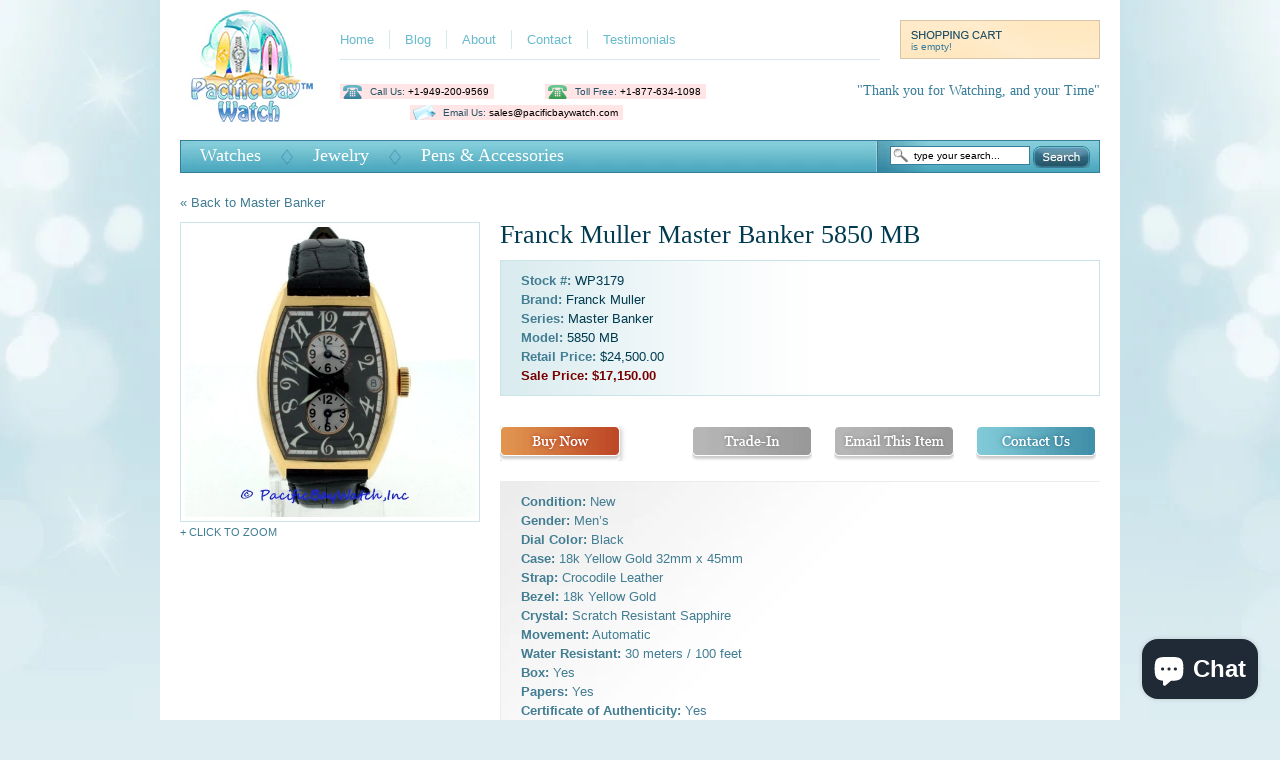

--- FILE ---
content_type: text/html; charset=utf-8
request_url: https://www.pacificbaywatch.com/products/franck-muller-master-banker-5850-mb
body_size: 15630
content:
<!DOCTYPE html>
<html class="no-js" lang="en">
<head>
<meta charset="utf-8" />
<title>Franck Muller Master Banker 5850 MB | Pacific Bay Watch</title>
<link rel="shortcut icon" href="//www.pacificbaywatch.com/cdn/shop/t/3/assets/favicon.ico?v=100568406810807673191469087965" />
<meta name="google-site-verification" content="Vc7I4SaTBkltLk9GASX01E3cd8vw66MTrSmrlzZvNag" />


<title>
   
      Franck Muller Master Banker 5850 MB &ndash; Pacific Bay Watch
   
</title>

   <meta name="description" content="Condition: New Gender: Men’s Dial Color: Black Case: 18k Yellow Gold 32mm x 45mm Strap: Crocodile Leather Bezel: 18k Yellow Gold Crystal: Scratch Resistant Sapphire Movement: Automatic Water Resistant: 30 meters / 100 feet Box: Yes Papers: Yes Certificate of Authenticity: Yes Warranty: Yes Additional Information: Brand" />

<link rel="canonical" href="https://www.pacificbaywatch.com/products/franck-muller-master-banker-5850-mb" />  

  
  <script src="//www.pacificbaywatch.com/cdn/shopifycloud/storefront/assets/themes_support/option_selection-b017cd28.js" type="text/javascript"></script>

	<script src="//www.pacificbaywatch.com/cdn/shop/t/3/assets/jquery-1.3.2.min.js?v=184375018126982425241469087968" type="text/javascript"></script>
	<script src="//www.pacificbaywatch.com/cdn/shop/t/3/assets/jquery.easing.1.3.js?v=172541285191835633401469087969" type="text/javascript"></script>
	<script src="//www.pacificbaywatch.com/cdn/shop/t/3/assets/jquery.cookie.js?v=68482871941357015851469087968" type="text/javascript"></script>
	<script src="//www.pacificbaywatch.com/cdn/shop/t/3/assets/jquery.colorbox-min.js?v=72737937437137756631469087968" type="text/javascript"></script>
	<script src="//www.pacificbaywatch.com/cdn/shop/t/3/assets/shop.js?v=89469694219718130501469087970" type="text/javascript"></script>
	<link href="//www.pacificbaywatch.com/cdn/shop/t/3/assets/stylesheet.css?v=18699002244341453861469087971" rel="stylesheet" type="text/css" media="all" />

  <!--[if lte IE 6]>
    	<link href="//www.pacificbaywatch.com/cdn/shop/t/3/assets/ie6.css?v=138964048981060555861469087968" rel="stylesheet" type="text/css" media="all" />
	<![endif]-->

  <!--[if lte IE 7]>
    	<link href="//www.pacificbaywatch.com/cdn/shop/t/3/assets/ie7.css?v=39530466238034269471469087968" rel="stylesheet" type="text/css" media="all" />
	<![endif]-->

<script type="text/javascript">
var shopDomain = "www.pacificbaywatch.com";
</script>
 


  <script>window.performance && window.performance.mark && window.performance.mark('shopify.content_for_header.start');</script><meta name="facebook-domain-verification" content="t7fnbgn3b2kd5hdtrhgyxlx7oww9sz">
<meta name="facebook-domain-verification" content="xuqzsgi8xmjaouzr94bft0xrv8nd7a">
<meta name="google-site-verification" content="Vc7I4SaTBkltLk9GASX01E3cd8vw66MTrSmrlzZvNag">
<meta id="shopify-digital-wallet" name="shopify-digital-wallet" content="/392652/digital_wallets/dialog">
<meta name="shopify-checkout-api-token" content="1f3084639b9f038de1e2d6ac6d518e99">
<meta id="in-context-paypal-metadata" data-shop-id="392652" data-venmo-supported="false" data-environment="production" data-locale="en_US" data-paypal-v4="true" data-currency="USD">
<link rel="alternate" type="application/json+oembed" href="https://www.pacificbaywatch.com/products/franck-muller-master-banker-5850-mb.oembed">
<script async="async" src="/checkouts/internal/preloads.js?locale=en-US"></script>
<link rel="preconnect" href="https://shop.app" crossorigin="anonymous">
<script async="async" src="https://shop.app/checkouts/internal/preloads.js?locale=en-US&shop_id=392652" crossorigin="anonymous"></script>
<script id="apple-pay-shop-capabilities" type="application/json">{"shopId":392652,"countryCode":"US","currencyCode":"USD","merchantCapabilities":["supports3DS"],"merchantId":"gid:\/\/shopify\/Shop\/392652","merchantName":"Pacific Bay Watch","requiredBillingContactFields":["postalAddress","email","phone"],"requiredShippingContactFields":["postalAddress","email","phone"],"shippingType":"shipping","supportedNetworks":["visa","masterCard","amex","discover","elo","jcb"],"total":{"type":"pending","label":"Pacific Bay Watch","amount":"1.00"},"shopifyPaymentsEnabled":true,"supportsSubscriptions":true}</script>
<script id="shopify-features" type="application/json">{"accessToken":"1f3084639b9f038de1e2d6ac6d518e99","betas":["rich-media-storefront-analytics"],"domain":"www.pacificbaywatch.com","predictiveSearch":true,"shopId":392652,"locale":"en"}</script>
<script>var Shopify = Shopify || {};
Shopify.shop = "pacificbaywatch.myshopify.com";
Shopify.locale = "en";
Shopify.currency = {"active":"USD","rate":"1.0"};
Shopify.country = "US";
Shopify.theme = {"name":"Copy of Main","id":106171460,"schema_name":null,"schema_version":null,"theme_store_id":null,"role":"main"};
Shopify.theme.handle = "null";
Shopify.theme.style = {"id":null,"handle":null};
Shopify.cdnHost = "www.pacificbaywatch.com/cdn";
Shopify.routes = Shopify.routes || {};
Shopify.routes.root = "/";</script>
<script type="module">!function(o){(o.Shopify=o.Shopify||{}).modules=!0}(window);</script>
<script>!function(o){function n(){var o=[];function n(){o.push(Array.prototype.slice.apply(arguments))}return n.q=o,n}var t=o.Shopify=o.Shopify||{};t.loadFeatures=n(),t.autoloadFeatures=n()}(window);</script>
<script>
  window.ShopifyPay = window.ShopifyPay || {};
  window.ShopifyPay.apiHost = "shop.app\/pay";
  window.ShopifyPay.redirectState = null;
</script>
<script id="shop-js-analytics" type="application/json">{"pageType":"product"}</script>
<script defer="defer" async type="module" src="//www.pacificbaywatch.com/cdn/shopifycloud/shop-js/modules/v2/client.init-shop-cart-sync_BT-GjEfc.en.esm.js"></script>
<script defer="defer" async type="module" src="//www.pacificbaywatch.com/cdn/shopifycloud/shop-js/modules/v2/chunk.common_D58fp_Oc.esm.js"></script>
<script defer="defer" async type="module" src="//www.pacificbaywatch.com/cdn/shopifycloud/shop-js/modules/v2/chunk.modal_xMitdFEc.esm.js"></script>
<script type="module">
  await import("//www.pacificbaywatch.com/cdn/shopifycloud/shop-js/modules/v2/client.init-shop-cart-sync_BT-GjEfc.en.esm.js");
await import("//www.pacificbaywatch.com/cdn/shopifycloud/shop-js/modules/v2/chunk.common_D58fp_Oc.esm.js");
await import("//www.pacificbaywatch.com/cdn/shopifycloud/shop-js/modules/v2/chunk.modal_xMitdFEc.esm.js");

  window.Shopify.SignInWithShop?.initShopCartSync?.({"fedCMEnabled":true,"windoidEnabled":true});

</script>
<script>
  window.Shopify = window.Shopify || {};
  if (!window.Shopify.featureAssets) window.Shopify.featureAssets = {};
  window.Shopify.featureAssets['shop-js'] = {"shop-cart-sync":["modules/v2/client.shop-cart-sync_DZOKe7Ll.en.esm.js","modules/v2/chunk.common_D58fp_Oc.esm.js","modules/v2/chunk.modal_xMitdFEc.esm.js"],"init-fed-cm":["modules/v2/client.init-fed-cm_B6oLuCjv.en.esm.js","modules/v2/chunk.common_D58fp_Oc.esm.js","modules/v2/chunk.modal_xMitdFEc.esm.js"],"shop-cash-offers":["modules/v2/client.shop-cash-offers_D2sdYoxE.en.esm.js","modules/v2/chunk.common_D58fp_Oc.esm.js","modules/v2/chunk.modal_xMitdFEc.esm.js"],"shop-login-button":["modules/v2/client.shop-login-button_QeVjl5Y3.en.esm.js","modules/v2/chunk.common_D58fp_Oc.esm.js","modules/v2/chunk.modal_xMitdFEc.esm.js"],"pay-button":["modules/v2/client.pay-button_DXTOsIq6.en.esm.js","modules/v2/chunk.common_D58fp_Oc.esm.js","modules/v2/chunk.modal_xMitdFEc.esm.js"],"shop-button":["modules/v2/client.shop-button_DQZHx9pm.en.esm.js","modules/v2/chunk.common_D58fp_Oc.esm.js","modules/v2/chunk.modal_xMitdFEc.esm.js"],"avatar":["modules/v2/client.avatar_BTnouDA3.en.esm.js"],"init-windoid":["modules/v2/client.init-windoid_CR1B-cfM.en.esm.js","modules/v2/chunk.common_D58fp_Oc.esm.js","modules/v2/chunk.modal_xMitdFEc.esm.js"],"init-shop-for-new-customer-accounts":["modules/v2/client.init-shop-for-new-customer-accounts_C_vY_xzh.en.esm.js","modules/v2/client.shop-login-button_QeVjl5Y3.en.esm.js","modules/v2/chunk.common_D58fp_Oc.esm.js","modules/v2/chunk.modal_xMitdFEc.esm.js"],"init-shop-email-lookup-coordinator":["modules/v2/client.init-shop-email-lookup-coordinator_BI7n9ZSv.en.esm.js","modules/v2/chunk.common_D58fp_Oc.esm.js","modules/v2/chunk.modal_xMitdFEc.esm.js"],"init-shop-cart-sync":["modules/v2/client.init-shop-cart-sync_BT-GjEfc.en.esm.js","modules/v2/chunk.common_D58fp_Oc.esm.js","modules/v2/chunk.modal_xMitdFEc.esm.js"],"shop-toast-manager":["modules/v2/client.shop-toast-manager_DiYdP3xc.en.esm.js","modules/v2/chunk.common_D58fp_Oc.esm.js","modules/v2/chunk.modal_xMitdFEc.esm.js"],"init-customer-accounts":["modules/v2/client.init-customer-accounts_D9ZNqS-Q.en.esm.js","modules/v2/client.shop-login-button_QeVjl5Y3.en.esm.js","modules/v2/chunk.common_D58fp_Oc.esm.js","modules/v2/chunk.modal_xMitdFEc.esm.js"],"init-customer-accounts-sign-up":["modules/v2/client.init-customer-accounts-sign-up_iGw4briv.en.esm.js","modules/v2/client.shop-login-button_QeVjl5Y3.en.esm.js","modules/v2/chunk.common_D58fp_Oc.esm.js","modules/v2/chunk.modal_xMitdFEc.esm.js"],"shop-follow-button":["modules/v2/client.shop-follow-button_CqMgW2wH.en.esm.js","modules/v2/chunk.common_D58fp_Oc.esm.js","modules/v2/chunk.modal_xMitdFEc.esm.js"],"checkout-modal":["modules/v2/client.checkout-modal_xHeaAweL.en.esm.js","modules/v2/chunk.common_D58fp_Oc.esm.js","modules/v2/chunk.modal_xMitdFEc.esm.js"],"shop-login":["modules/v2/client.shop-login_D91U-Q7h.en.esm.js","modules/v2/chunk.common_D58fp_Oc.esm.js","modules/v2/chunk.modal_xMitdFEc.esm.js"],"lead-capture":["modules/v2/client.lead-capture_BJmE1dJe.en.esm.js","modules/v2/chunk.common_D58fp_Oc.esm.js","modules/v2/chunk.modal_xMitdFEc.esm.js"],"payment-terms":["modules/v2/client.payment-terms_Ci9AEqFq.en.esm.js","modules/v2/chunk.common_D58fp_Oc.esm.js","modules/v2/chunk.modal_xMitdFEc.esm.js"]};
</script>
<script id="__st">var __st={"a":392652,"offset":-28800,"reqid":"9337a4b9-9da6-4e2e-b587-2e72f6c32eea-1769268240","pageurl":"www.pacificbaywatch.com\/products\/franck-muller-master-banker-5850-mb","u":"b5913b2592ab","p":"product","rtyp":"product","rid":27285212};</script>
<script>window.ShopifyPaypalV4VisibilityTracking = true;</script>
<script id="captcha-bootstrap">!function(){'use strict';const t='contact',e='account',n='new_comment',o=[[t,t],['blogs',n],['comments',n],[t,'customer']],c=[[e,'customer_login'],[e,'guest_login'],[e,'recover_customer_password'],[e,'create_customer']],r=t=>t.map((([t,e])=>`form[action*='/${t}']:not([data-nocaptcha='true']) input[name='form_type'][value='${e}']`)).join(','),a=t=>()=>t?[...document.querySelectorAll(t)].map((t=>t.form)):[];function s(){const t=[...o],e=r(t);return a(e)}const i='password',u='form_key',d=['recaptcha-v3-token','g-recaptcha-response','h-captcha-response',i],f=()=>{try{return window.sessionStorage}catch{return}},m='__shopify_v',_=t=>t.elements[u];function p(t,e,n=!1){try{const o=window.sessionStorage,c=JSON.parse(o.getItem(e)),{data:r}=function(t){const{data:e,action:n}=t;return t[m]||n?{data:e,action:n}:{data:t,action:n}}(c);for(const[e,n]of Object.entries(r))t.elements[e]&&(t.elements[e].value=n);n&&o.removeItem(e)}catch(o){console.error('form repopulation failed',{error:o})}}const l='form_type',E='cptcha';function T(t){t.dataset[E]=!0}const w=window,h=w.document,L='Shopify',v='ce_forms',y='captcha';let A=!1;((t,e)=>{const n=(g='f06e6c50-85a8-45c8-87d0-21a2b65856fe',I='https://cdn.shopify.com/shopifycloud/storefront-forms-hcaptcha/ce_storefront_forms_captcha_hcaptcha.v1.5.2.iife.js',D={infoText:'Protected by hCaptcha',privacyText:'Privacy',termsText:'Terms'},(t,e,n)=>{const o=w[L][v],c=o.bindForm;if(c)return c(t,g,e,D).then(n);var r;o.q.push([[t,g,e,D],n]),r=I,A||(h.body.append(Object.assign(h.createElement('script'),{id:'captcha-provider',async:!0,src:r})),A=!0)});var g,I,D;w[L]=w[L]||{},w[L][v]=w[L][v]||{},w[L][v].q=[],w[L][y]=w[L][y]||{},w[L][y].protect=function(t,e){n(t,void 0,e),T(t)},Object.freeze(w[L][y]),function(t,e,n,w,h,L){const[v,y,A,g]=function(t,e,n){const i=e?o:[],u=t?c:[],d=[...i,...u],f=r(d),m=r(i),_=r(d.filter((([t,e])=>n.includes(e))));return[a(f),a(m),a(_),s()]}(w,h,L),I=t=>{const e=t.target;return e instanceof HTMLFormElement?e:e&&e.form},D=t=>v().includes(t);t.addEventListener('submit',(t=>{const e=I(t);if(!e)return;const n=D(e)&&!e.dataset.hcaptchaBound&&!e.dataset.recaptchaBound,o=_(e),c=g().includes(e)&&(!o||!o.value);(n||c)&&t.preventDefault(),c&&!n&&(function(t){try{if(!f())return;!function(t){const e=f();if(!e)return;const n=_(t);if(!n)return;const o=n.value;o&&e.removeItem(o)}(t);const e=Array.from(Array(32),(()=>Math.random().toString(36)[2])).join('');!function(t,e){_(t)||t.append(Object.assign(document.createElement('input'),{type:'hidden',name:u})),t.elements[u].value=e}(t,e),function(t,e){const n=f();if(!n)return;const o=[...t.querySelectorAll(`input[type='${i}']`)].map((({name:t})=>t)),c=[...d,...o],r={};for(const[a,s]of new FormData(t).entries())c.includes(a)||(r[a]=s);n.setItem(e,JSON.stringify({[m]:1,action:t.action,data:r}))}(t,e)}catch(e){console.error('failed to persist form',e)}}(e),e.submit())}));const S=(t,e)=>{t&&!t.dataset[E]&&(n(t,e.some((e=>e===t))),T(t))};for(const o of['focusin','change'])t.addEventListener(o,(t=>{const e=I(t);D(e)&&S(e,y())}));const B=e.get('form_key'),M=e.get(l),P=B&&M;t.addEventListener('DOMContentLoaded',(()=>{const t=y();if(P)for(const e of t)e.elements[l].value===M&&p(e,B);[...new Set([...A(),...v().filter((t=>'true'===t.dataset.shopifyCaptcha))])].forEach((e=>S(e,t)))}))}(h,new URLSearchParams(w.location.search),n,t,e,['guest_login'])})(!0,!0)}();</script>
<script integrity="sha256-4kQ18oKyAcykRKYeNunJcIwy7WH5gtpwJnB7kiuLZ1E=" data-source-attribution="shopify.loadfeatures" defer="defer" src="//www.pacificbaywatch.com/cdn/shopifycloud/storefront/assets/storefront/load_feature-a0a9edcb.js" crossorigin="anonymous"></script>
<script crossorigin="anonymous" defer="defer" src="//www.pacificbaywatch.com/cdn/shopifycloud/storefront/assets/shopify_pay/storefront-65b4c6d7.js?v=20250812"></script>
<script data-source-attribution="shopify.dynamic_checkout.dynamic.init">var Shopify=Shopify||{};Shopify.PaymentButton=Shopify.PaymentButton||{isStorefrontPortableWallets:!0,init:function(){window.Shopify.PaymentButton.init=function(){};var t=document.createElement("script");t.src="https://www.pacificbaywatch.com/cdn/shopifycloud/portable-wallets/latest/portable-wallets.en.js",t.type="module",document.head.appendChild(t)}};
</script>
<script data-source-attribution="shopify.dynamic_checkout.buyer_consent">
  function portableWalletsHideBuyerConsent(e){var t=document.getElementById("shopify-buyer-consent"),n=document.getElementById("shopify-subscription-policy-button");t&&n&&(t.classList.add("hidden"),t.setAttribute("aria-hidden","true"),n.removeEventListener("click",e))}function portableWalletsShowBuyerConsent(e){var t=document.getElementById("shopify-buyer-consent"),n=document.getElementById("shopify-subscription-policy-button");t&&n&&(t.classList.remove("hidden"),t.removeAttribute("aria-hidden"),n.addEventListener("click",e))}window.Shopify?.PaymentButton&&(window.Shopify.PaymentButton.hideBuyerConsent=portableWalletsHideBuyerConsent,window.Shopify.PaymentButton.showBuyerConsent=portableWalletsShowBuyerConsent);
</script>
<script data-source-attribution="shopify.dynamic_checkout.cart.bootstrap">document.addEventListener("DOMContentLoaded",(function(){function t(){return document.querySelector("shopify-accelerated-checkout-cart, shopify-accelerated-checkout")}if(t())Shopify.PaymentButton.init();else{new MutationObserver((function(e,n){t()&&(Shopify.PaymentButton.init(),n.disconnect())})).observe(document.body,{childList:!0,subtree:!0})}}));
</script>
<link id="shopify-accelerated-checkout-styles" rel="stylesheet" media="screen" href="https://www.pacificbaywatch.com/cdn/shopifycloud/portable-wallets/latest/accelerated-checkout-backwards-compat.css" crossorigin="anonymous">
<style id="shopify-accelerated-checkout-cart">
        #shopify-buyer-consent {
  margin-top: 1em;
  display: inline-block;
  width: 100%;
}

#shopify-buyer-consent.hidden {
  display: none;
}

#shopify-subscription-policy-button {
  background: none;
  border: none;
  padding: 0;
  text-decoration: underline;
  font-size: inherit;
  cursor: pointer;
}

#shopify-subscription-policy-button::before {
  box-shadow: none;
}

      </style>

<script>window.performance && window.performance.mark && window.performance.mark('shopify.content_for_header.end');</script>


<script src="https://cdn.shopify.com/extensions/e8878072-2f6b-4e89-8082-94b04320908d/inbox-1254/assets/inbox-chat-loader.js" type="text/javascript" defer="defer"></script>
<meta property="og:image" content="https://cdn.shopify.com/s/files/1/0039/2652/products/2370dg1.jpg?v=1571438641" />
<meta property="og:image:secure_url" content="https://cdn.shopify.com/s/files/1/0039/2652/products/2370dg1.jpg?v=1571438641" />
<meta property="og:image:width" content="564" />
<meta property="og:image:height" content="564" />
<link href="https://monorail-edge.shopifysvc.com" rel="dns-prefetch">
<script>(function(){if ("sendBeacon" in navigator && "performance" in window) {try {var session_token_from_headers = performance.getEntriesByType('navigation')[0].serverTiming.find(x => x.name == '_s').description;} catch {var session_token_from_headers = undefined;}var session_cookie_matches = document.cookie.match(/_shopify_s=([^;]*)/);var session_token_from_cookie = session_cookie_matches && session_cookie_matches.length === 2 ? session_cookie_matches[1] : "";var session_token = session_token_from_headers || session_token_from_cookie || "";function handle_abandonment_event(e) {var entries = performance.getEntries().filter(function(entry) {return /monorail-edge.shopifysvc.com/.test(entry.name);});if (!window.abandonment_tracked && entries.length === 0) {window.abandonment_tracked = true;var currentMs = Date.now();var navigation_start = performance.timing.navigationStart;var payload = {shop_id: 392652,url: window.location.href,navigation_start,duration: currentMs - navigation_start,session_token,page_type: "product"};window.navigator.sendBeacon("https://monorail-edge.shopifysvc.com/v1/produce", JSON.stringify({schema_id: "online_store_buyer_site_abandonment/1.1",payload: payload,metadata: {event_created_at_ms: currentMs,event_sent_at_ms: currentMs}}));}}window.addEventListener('pagehide', handle_abandonment_event);}}());</script>
<script id="web-pixels-manager-setup">(function e(e,d,r,n,o){if(void 0===o&&(o={}),!Boolean(null===(a=null===(i=window.Shopify)||void 0===i?void 0:i.analytics)||void 0===a?void 0:a.replayQueue)){var i,a;window.Shopify=window.Shopify||{};var t=window.Shopify;t.analytics=t.analytics||{};var s=t.analytics;s.replayQueue=[],s.publish=function(e,d,r){return s.replayQueue.push([e,d,r]),!0};try{self.performance.mark("wpm:start")}catch(e){}var l=function(){var e={modern:/Edge?\/(1{2}[4-9]|1[2-9]\d|[2-9]\d{2}|\d{4,})\.\d+(\.\d+|)|Firefox\/(1{2}[4-9]|1[2-9]\d|[2-9]\d{2}|\d{4,})\.\d+(\.\d+|)|Chrom(ium|e)\/(9{2}|\d{3,})\.\d+(\.\d+|)|(Maci|X1{2}).+ Version\/(15\.\d+|(1[6-9]|[2-9]\d|\d{3,})\.\d+)([,.]\d+|)( \(\w+\)|)( Mobile\/\w+|) Safari\/|Chrome.+OPR\/(9{2}|\d{3,})\.\d+\.\d+|(CPU[ +]OS|iPhone[ +]OS|CPU[ +]iPhone|CPU IPhone OS|CPU iPad OS)[ +]+(15[._]\d+|(1[6-9]|[2-9]\d|\d{3,})[._]\d+)([._]\d+|)|Android:?[ /-](13[3-9]|1[4-9]\d|[2-9]\d{2}|\d{4,})(\.\d+|)(\.\d+|)|Android.+Firefox\/(13[5-9]|1[4-9]\d|[2-9]\d{2}|\d{4,})\.\d+(\.\d+|)|Android.+Chrom(ium|e)\/(13[3-9]|1[4-9]\d|[2-9]\d{2}|\d{4,})\.\d+(\.\d+|)|SamsungBrowser\/([2-9]\d|\d{3,})\.\d+/,legacy:/Edge?\/(1[6-9]|[2-9]\d|\d{3,})\.\d+(\.\d+|)|Firefox\/(5[4-9]|[6-9]\d|\d{3,})\.\d+(\.\d+|)|Chrom(ium|e)\/(5[1-9]|[6-9]\d|\d{3,})\.\d+(\.\d+|)([\d.]+$|.*Safari\/(?![\d.]+ Edge\/[\d.]+$))|(Maci|X1{2}).+ Version\/(10\.\d+|(1[1-9]|[2-9]\d|\d{3,})\.\d+)([,.]\d+|)( \(\w+\)|)( Mobile\/\w+|) Safari\/|Chrome.+OPR\/(3[89]|[4-9]\d|\d{3,})\.\d+\.\d+|(CPU[ +]OS|iPhone[ +]OS|CPU[ +]iPhone|CPU IPhone OS|CPU iPad OS)[ +]+(10[._]\d+|(1[1-9]|[2-9]\d|\d{3,})[._]\d+)([._]\d+|)|Android:?[ /-](13[3-9]|1[4-9]\d|[2-9]\d{2}|\d{4,})(\.\d+|)(\.\d+|)|Mobile Safari.+OPR\/([89]\d|\d{3,})\.\d+\.\d+|Android.+Firefox\/(13[5-9]|1[4-9]\d|[2-9]\d{2}|\d{4,})\.\d+(\.\d+|)|Android.+Chrom(ium|e)\/(13[3-9]|1[4-9]\d|[2-9]\d{2}|\d{4,})\.\d+(\.\d+|)|Android.+(UC? ?Browser|UCWEB|U3)[ /]?(15\.([5-9]|\d{2,})|(1[6-9]|[2-9]\d|\d{3,})\.\d+)\.\d+|SamsungBrowser\/(5\.\d+|([6-9]|\d{2,})\.\d+)|Android.+MQ{2}Browser\/(14(\.(9|\d{2,})|)|(1[5-9]|[2-9]\d|\d{3,})(\.\d+|))(\.\d+|)|K[Aa][Ii]OS\/(3\.\d+|([4-9]|\d{2,})\.\d+)(\.\d+|)/},d=e.modern,r=e.legacy,n=navigator.userAgent;return n.match(d)?"modern":n.match(r)?"legacy":"unknown"}(),u="modern"===l?"modern":"legacy",c=(null!=n?n:{modern:"",legacy:""})[u],f=function(e){return[e.baseUrl,"/wpm","/b",e.hashVersion,"modern"===e.buildTarget?"m":"l",".js"].join("")}({baseUrl:d,hashVersion:r,buildTarget:u}),m=function(e){var d=e.version,r=e.bundleTarget,n=e.surface,o=e.pageUrl,i=e.monorailEndpoint;return{emit:function(e){var a=e.status,t=e.errorMsg,s=(new Date).getTime(),l=JSON.stringify({metadata:{event_sent_at_ms:s},events:[{schema_id:"web_pixels_manager_load/3.1",payload:{version:d,bundle_target:r,page_url:o,status:a,surface:n,error_msg:t},metadata:{event_created_at_ms:s}}]});if(!i)return console&&console.warn&&console.warn("[Web Pixels Manager] No Monorail endpoint provided, skipping logging."),!1;try{return self.navigator.sendBeacon.bind(self.navigator)(i,l)}catch(e){}var u=new XMLHttpRequest;try{return u.open("POST",i,!0),u.setRequestHeader("Content-Type","text/plain"),u.send(l),!0}catch(e){return console&&console.warn&&console.warn("[Web Pixels Manager] Got an unhandled error while logging to Monorail."),!1}}}}({version:r,bundleTarget:l,surface:e.surface,pageUrl:self.location.href,monorailEndpoint:e.monorailEndpoint});try{o.browserTarget=l,function(e){var d=e.src,r=e.async,n=void 0===r||r,o=e.onload,i=e.onerror,a=e.sri,t=e.scriptDataAttributes,s=void 0===t?{}:t,l=document.createElement("script"),u=document.querySelector("head"),c=document.querySelector("body");if(l.async=n,l.src=d,a&&(l.integrity=a,l.crossOrigin="anonymous"),s)for(var f in s)if(Object.prototype.hasOwnProperty.call(s,f))try{l.dataset[f]=s[f]}catch(e){}if(o&&l.addEventListener("load",o),i&&l.addEventListener("error",i),u)u.appendChild(l);else{if(!c)throw new Error("Did not find a head or body element to append the script");c.appendChild(l)}}({src:f,async:!0,onload:function(){if(!function(){var e,d;return Boolean(null===(d=null===(e=window.Shopify)||void 0===e?void 0:e.analytics)||void 0===d?void 0:d.initialized)}()){var d=window.webPixelsManager.init(e)||void 0;if(d){var r=window.Shopify.analytics;r.replayQueue.forEach((function(e){var r=e[0],n=e[1],o=e[2];d.publishCustomEvent(r,n,o)})),r.replayQueue=[],r.publish=d.publishCustomEvent,r.visitor=d.visitor,r.initialized=!0}}},onerror:function(){return m.emit({status:"failed",errorMsg:"".concat(f," has failed to load")})},sri:function(e){var d=/^sha384-[A-Za-z0-9+/=]+$/;return"string"==typeof e&&d.test(e)}(c)?c:"",scriptDataAttributes:o}),m.emit({status:"loading"})}catch(e){m.emit({status:"failed",errorMsg:(null==e?void 0:e.message)||"Unknown error"})}}})({shopId: 392652,storefrontBaseUrl: "https://www.pacificbaywatch.com",extensionsBaseUrl: "https://extensions.shopifycdn.com/cdn/shopifycloud/web-pixels-manager",monorailEndpoint: "https://monorail-edge.shopifysvc.com/unstable/produce_batch",surface: "storefront-renderer",enabledBetaFlags: ["2dca8a86"],webPixelsConfigList: [{"id":"505806918","configuration":"{\"pixelCode\":\"CSBK6QBC77U2VE3KM58G\"}","eventPayloadVersion":"v1","runtimeContext":"STRICT","scriptVersion":"22e92c2ad45662f435e4801458fb78cc","type":"APP","apiClientId":4383523,"privacyPurposes":["ANALYTICS","MARKETING","SALE_OF_DATA"],"dataSharingAdjustments":{"protectedCustomerApprovalScopes":["read_customer_address","read_customer_email","read_customer_name","read_customer_personal_data","read_customer_phone"]}},{"id":"381550662","configuration":"{\"config\":\"{\\\"pixel_id\\\":\\\"G-YC48EN6R0N\\\",\\\"target_country\\\":\\\"US\\\",\\\"gtag_events\\\":[{\\\"type\\\":\\\"search\\\",\\\"action_label\\\":\\\"G-YC48EN6R0N\\\"},{\\\"type\\\":\\\"begin_checkout\\\",\\\"action_label\\\":\\\"G-YC48EN6R0N\\\"},{\\\"type\\\":\\\"view_item\\\",\\\"action_label\\\":[\\\"G-YC48EN6R0N\\\",\\\"MC-E1RN473W5N\\\"]},{\\\"type\\\":\\\"purchase\\\",\\\"action_label\\\":[\\\"G-YC48EN6R0N\\\",\\\"MC-E1RN473W5N\\\"]},{\\\"type\\\":\\\"page_view\\\",\\\"action_label\\\":[\\\"G-YC48EN6R0N\\\",\\\"MC-E1RN473W5N\\\"]},{\\\"type\\\":\\\"add_payment_info\\\",\\\"action_label\\\":\\\"G-YC48EN6R0N\\\"},{\\\"type\\\":\\\"add_to_cart\\\",\\\"action_label\\\":\\\"G-YC48EN6R0N\\\"}],\\\"enable_monitoring_mode\\\":false}\"}","eventPayloadVersion":"v1","runtimeContext":"OPEN","scriptVersion":"b2a88bafab3e21179ed38636efcd8a93","type":"APP","apiClientId":1780363,"privacyPurposes":[],"dataSharingAdjustments":{"protectedCustomerApprovalScopes":["read_customer_address","read_customer_email","read_customer_name","read_customer_personal_data","read_customer_phone"]}},{"id":"118390854","configuration":"{\"pixel_id\":\"763666444272344\",\"pixel_type\":\"facebook_pixel\",\"metaapp_system_user_token\":\"-\"}","eventPayloadVersion":"v1","runtimeContext":"OPEN","scriptVersion":"ca16bc87fe92b6042fbaa3acc2fbdaa6","type":"APP","apiClientId":2329312,"privacyPurposes":["ANALYTICS","MARKETING","SALE_OF_DATA"],"dataSharingAdjustments":{"protectedCustomerApprovalScopes":["read_customer_address","read_customer_email","read_customer_name","read_customer_personal_data","read_customer_phone"]}},{"id":"69959750","configuration":"{\"tagID\":\"2613396119278\"}","eventPayloadVersion":"v1","runtimeContext":"STRICT","scriptVersion":"18031546ee651571ed29edbe71a3550b","type":"APP","apiClientId":3009811,"privacyPurposes":["ANALYTICS","MARKETING","SALE_OF_DATA"],"dataSharingAdjustments":{"protectedCustomerApprovalScopes":["read_customer_address","read_customer_email","read_customer_name","read_customer_personal_data","read_customer_phone"]}},{"id":"shopify-app-pixel","configuration":"{}","eventPayloadVersion":"v1","runtimeContext":"STRICT","scriptVersion":"0450","apiClientId":"shopify-pixel","type":"APP","privacyPurposes":["ANALYTICS","MARKETING"]},{"id":"shopify-custom-pixel","eventPayloadVersion":"v1","runtimeContext":"LAX","scriptVersion":"0450","apiClientId":"shopify-pixel","type":"CUSTOM","privacyPurposes":["ANALYTICS","MARKETING"]}],isMerchantRequest: false,initData: {"shop":{"name":"Pacific Bay Watch","paymentSettings":{"currencyCode":"USD"},"myshopifyDomain":"pacificbaywatch.myshopify.com","countryCode":"US","storefrontUrl":"https:\/\/www.pacificbaywatch.com"},"customer":null,"cart":null,"checkout":null,"productVariants":[{"price":{"amount":17150.0,"currencyCode":"USD"},"product":{"title":"Franck Muller Master Banker 5850 MB","vendor":"Franck Muller","id":"27285212","untranslatedTitle":"Franck Muller Master Banker 5850 MB","url":"\/products\/franck-muller-master-banker-5850-mb","type":"Watches"},"id":"65218892","image":{"src":"\/\/www.pacificbaywatch.com\/cdn\/shop\/products\/2370dg1.jpg?v=1571438641"},"sku":"WP3179-$","title":"Default Title","untranslatedTitle":"Default Title"}],"purchasingCompany":null},},"https://www.pacificbaywatch.com/cdn","fcfee988w5aeb613cpc8e4bc33m6693e112",{"modern":"","legacy":""},{"shopId":"392652","storefrontBaseUrl":"https:\/\/www.pacificbaywatch.com","extensionBaseUrl":"https:\/\/extensions.shopifycdn.com\/cdn\/shopifycloud\/web-pixels-manager","surface":"storefront-renderer","enabledBetaFlags":"[\"2dca8a86\"]","isMerchantRequest":"false","hashVersion":"fcfee988w5aeb613cpc8e4bc33m6693e112","publish":"custom","events":"[[\"page_viewed\",{}],[\"product_viewed\",{\"productVariant\":{\"price\":{\"amount\":17150.0,\"currencyCode\":\"USD\"},\"product\":{\"title\":\"Franck Muller Master Banker 5850 MB\",\"vendor\":\"Franck Muller\",\"id\":\"27285212\",\"untranslatedTitle\":\"Franck Muller Master Banker 5850 MB\",\"url\":\"\/products\/franck-muller-master-banker-5850-mb\",\"type\":\"Watches\"},\"id\":\"65218892\",\"image\":{\"src\":\"\/\/www.pacificbaywatch.com\/cdn\/shop\/products\/2370dg1.jpg?v=1571438641\"},\"sku\":\"WP3179-$\",\"title\":\"Default Title\",\"untranslatedTitle\":\"Default Title\"}}]]"});</script><script>
  window.ShopifyAnalytics = window.ShopifyAnalytics || {};
  window.ShopifyAnalytics.meta = window.ShopifyAnalytics.meta || {};
  window.ShopifyAnalytics.meta.currency = 'USD';
  var meta = {"product":{"id":27285212,"gid":"gid:\/\/shopify\/Product\/27285212","vendor":"Franck Muller","type":"Watches","handle":"franck-muller-master-banker-5850-mb","variants":[{"id":65218892,"price":1715000,"name":"Franck Muller Master Banker 5850 MB","public_title":null,"sku":"WP3179-$"}],"remote":false},"page":{"pageType":"product","resourceType":"product","resourceId":27285212,"requestId":"9337a4b9-9da6-4e2e-b587-2e72f6c32eea-1769268240"}};
  for (var attr in meta) {
    window.ShopifyAnalytics.meta[attr] = meta[attr];
  }
</script>
<script class="analytics">
  (function () {
    var customDocumentWrite = function(content) {
      var jquery = null;

      if (window.jQuery) {
        jquery = window.jQuery;
      } else if (window.Checkout && window.Checkout.$) {
        jquery = window.Checkout.$;
      }

      if (jquery) {
        jquery('body').append(content);
      }
    };

    var hasLoggedConversion = function(token) {
      if (token) {
        return document.cookie.indexOf('loggedConversion=' + token) !== -1;
      }
      return false;
    }

    var setCookieIfConversion = function(token) {
      if (token) {
        var twoMonthsFromNow = new Date(Date.now());
        twoMonthsFromNow.setMonth(twoMonthsFromNow.getMonth() + 2);

        document.cookie = 'loggedConversion=' + token + '; expires=' + twoMonthsFromNow;
      }
    }

    var trekkie = window.ShopifyAnalytics.lib = window.trekkie = window.trekkie || [];
    if (trekkie.integrations) {
      return;
    }
    trekkie.methods = [
      'identify',
      'page',
      'ready',
      'track',
      'trackForm',
      'trackLink'
    ];
    trekkie.factory = function(method) {
      return function() {
        var args = Array.prototype.slice.call(arguments);
        args.unshift(method);
        trekkie.push(args);
        return trekkie;
      };
    };
    for (var i = 0; i < trekkie.methods.length; i++) {
      var key = trekkie.methods[i];
      trekkie[key] = trekkie.factory(key);
    }
    trekkie.load = function(config) {
      trekkie.config = config || {};
      trekkie.config.initialDocumentCookie = document.cookie;
      var first = document.getElementsByTagName('script')[0];
      var script = document.createElement('script');
      script.type = 'text/javascript';
      script.onerror = function(e) {
        var scriptFallback = document.createElement('script');
        scriptFallback.type = 'text/javascript';
        scriptFallback.onerror = function(error) {
                var Monorail = {
      produce: function produce(monorailDomain, schemaId, payload) {
        var currentMs = new Date().getTime();
        var event = {
          schema_id: schemaId,
          payload: payload,
          metadata: {
            event_created_at_ms: currentMs,
            event_sent_at_ms: currentMs
          }
        };
        return Monorail.sendRequest("https://" + monorailDomain + "/v1/produce", JSON.stringify(event));
      },
      sendRequest: function sendRequest(endpointUrl, payload) {
        // Try the sendBeacon API
        if (window && window.navigator && typeof window.navigator.sendBeacon === 'function' && typeof window.Blob === 'function' && !Monorail.isIos12()) {
          var blobData = new window.Blob([payload], {
            type: 'text/plain'
          });

          if (window.navigator.sendBeacon(endpointUrl, blobData)) {
            return true;
          } // sendBeacon was not successful

        } // XHR beacon

        var xhr = new XMLHttpRequest();

        try {
          xhr.open('POST', endpointUrl);
          xhr.setRequestHeader('Content-Type', 'text/plain');
          xhr.send(payload);
        } catch (e) {
          console.log(e);
        }

        return false;
      },
      isIos12: function isIos12() {
        return window.navigator.userAgent.lastIndexOf('iPhone; CPU iPhone OS 12_') !== -1 || window.navigator.userAgent.lastIndexOf('iPad; CPU OS 12_') !== -1;
      }
    };
    Monorail.produce('monorail-edge.shopifysvc.com',
      'trekkie_storefront_load_errors/1.1',
      {shop_id: 392652,
      theme_id: 106171460,
      app_name: "storefront",
      context_url: window.location.href,
      source_url: "//www.pacificbaywatch.com/cdn/s/trekkie.storefront.8d95595f799fbf7e1d32231b9a28fd43b70c67d3.min.js"});

        };
        scriptFallback.async = true;
        scriptFallback.src = '//www.pacificbaywatch.com/cdn/s/trekkie.storefront.8d95595f799fbf7e1d32231b9a28fd43b70c67d3.min.js';
        first.parentNode.insertBefore(scriptFallback, first);
      };
      script.async = true;
      script.src = '//www.pacificbaywatch.com/cdn/s/trekkie.storefront.8d95595f799fbf7e1d32231b9a28fd43b70c67d3.min.js';
      first.parentNode.insertBefore(script, first);
    };
    trekkie.load(
      {"Trekkie":{"appName":"storefront","development":false,"defaultAttributes":{"shopId":392652,"isMerchantRequest":null,"themeId":106171460,"themeCityHash":"5829419800843849158","contentLanguage":"en","currency":"USD","eventMetadataId":"902bb383-500d-4564-b75f-a57fb9b0c811"},"isServerSideCookieWritingEnabled":true,"monorailRegion":"shop_domain","enabledBetaFlags":["65f19447"]},"Session Attribution":{},"S2S":{"facebookCapiEnabled":true,"source":"trekkie-storefront-renderer","apiClientId":580111}}
    );

    var loaded = false;
    trekkie.ready(function() {
      if (loaded) return;
      loaded = true;

      window.ShopifyAnalytics.lib = window.trekkie;

      var originalDocumentWrite = document.write;
      document.write = customDocumentWrite;
      try { window.ShopifyAnalytics.merchantGoogleAnalytics.call(this); } catch(error) {};
      document.write = originalDocumentWrite;

      window.ShopifyAnalytics.lib.page(null,{"pageType":"product","resourceType":"product","resourceId":27285212,"requestId":"9337a4b9-9da6-4e2e-b587-2e72f6c32eea-1769268240","shopifyEmitted":true});

      var match = window.location.pathname.match(/checkouts\/(.+)\/(thank_you|post_purchase)/)
      var token = match? match[1]: undefined;
      if (!hasLoggedConversion(token)) {
        setCookieIfConversion(token);
        window.ShopifyAnalytics.lib.track("Viewed Product",{"currency":"USD","variantId":65218892,"productId":27285212,"productGid":"gid:\/\/shopify\/Product\/27285212","name":"Franck Muller Master Banker 5850 MB","price":"17150.00","sku":"WP3179-$","brand":"Franck Muller","variant":null,"category":"Watches","nonInteraction":true,"remote":false},undefined,undefined,{"shopifyEmitted":true});
      window.ShopifyAnalytics.lib.track("monorail:\/\/trekkie_storefront_viewed_product\/1.1",{"currency":"USD","variantId":65218892,"productId":27285212,"productGid":"gid:\/\/shopify\/Product\/27285212","name":"Franck Muller Master Banker 5850 MB","price":"17150.00","sku":"WP3179-$","brand":"Franck Muller","variant":null,"category":"Watches","nonInteraction":true,"remote":false,"referer":"https:\/\/www.pacificbaywatch.com\/products\/franck-muller-master-banker-5850-mb"});
      }
    });


        var eventsListenerScript = document.createElement('script');
        eventsListenerScript.async = true;
        eventsListenerScript.src = "//www.pacificbaywatch.com/cdn/shopifycloud/storefront/assets/shop_events_listener-3da45d37.js";
        document.getElementsByTagName('head')[0].appendChild(eventsListenerScript);

})();</script>
  <script>
  if (!window.ga || (window.ga && typeof window.ga !== 'function')) {
    window.ga = function ga() {
      (window.ga.q = window.ga.q || []).push(arguments);
      if (window.Shopify && window.Shopify.analytics && typeof window.Shopify.analytics.publish === 'function') {
        window.Shopify.analytics.publish("ga_stub_called", {}, {sendTo: "google_osp_migration"});
      }
      console.error("Shopify's Google Analytics stub called with:", Array.from(arguments), "\nSee https://help.shopify.com/manual/promoting-marketing/pixels/pixel-migration#google for more information.");
    };
    if (window.Shopify && window.Shopify.analytics && typeof window.Shopify.analytics.publish === 'function') {
      window.Shopify.analytics.publish("ga_stub_initialized", {}, {sendTo: "google_osp_migration"});
    }
  }
</script>
<script
  defer
  src="https://www.pacificbaywatch.com/cdn/shopifycloud/perf-kit/shopify-perf-kit-3.0.4.min.js"
  data-application="storefront-renderer"
  data-shop-id="392652"
  data-render-region="gcp-us-east1"
  data-page-type="product"
  data-theme-instance-id="106171460"
  data-theme-name=""
  data-theme-version=""
  data-monorail-region="shop_domain"
  data-resource-timing-sampling-rate="10"
  data-shs="true"
  data-shs-beacon="true"
  data-shs-export-with-fetch="true"
  data-shs-logs-sample-rate="1"
  data-shs-beacon-endpoint="https://www.pacificbaywatch.com/api/collect"
></script>
</head>

<body class="product">

	<div id="wrapper">
	<div id="header">
			<h2><a href="/">Pacific Bay Watch</a></h2>
<ul>
<li id="link1"  class="first"><a href="/">Home</a></li>
<li id="link2" ><a href="/blogs/news">Blog</a></li>
<li id="link3" ><a href="/pages/about-us">About</a></li>
<li id="link4" ><a href="/pages/contact-us">Contact</a></li>
<li id="link5" ><a href="/pages/testimonials">Testimonials</a></li>
</ul>


	<a id="cart-info" class="cart-empty" href="">is empty!</a>

<div id="fb-like">
<iframe src="//www.facebook.com/plugins/like.php?href=http%3A%2F%2Fwww.pacificbaywatch.com%2F&amp;send=false&amp;layout=button_count&amp;width=90&amp;show_faces=false&amp;action=like&amp;colorscheme=light&amp;font&amp;height=21" scrolling="no" frameborder="0" style="border:none; overflow:hidden; width:90px; height:21px;" allowTransparency="true"></iframe>
</div>
<p id="call-us"><span>Call Us:</span> +1-949-200-9569</p>
<p id="call-toll-free"><span>Toll Free:</span> +1-877-634-1098</p>
<p id="email-us"><span>Email Us:</span> <a href="mailto:sales@pacificbaywatch.com">sales@pacificbaywatch.com</a></p>
<p id="tagline">"Thank you for Watching, and your Time"</p>
	</div> <!--end header-->



<div id="navigation">
<ul>
<li><a href="/collections/watches">Watches</a></li>
<li><a href="/collections/jewelry">Jewelry</a></li>
<li class="last"><a href="/collections/pens-accessories">Pens &amp; Accessories</a></li>
</ul>

<form id ="search-form" action="/search" method="get">
				<fieldset>
						<input id="search-input" type="text" name="q" value="type your search..." />
						<button type="submit">Search</button>
				</fieldset>
</form>	
</div>


<div id="paypal-promo">
<script type="text/javascript">document.write('<scr');document.write('ipt type="text/javascript" data-ppmnid="47643616824485" src="//ad.where.com/jin/spotlight/ads?pubid=bc7feb77c2&format=js&v=2.4&placementtype=800x66&ppmnid=47643616824485&rand=' + Math.round(Math.random() * 100000000000000) + '">');document.write('</scr' + 'ipt>');</script>
</div>


			<div id="content">
				<div id="main-column">
					

<style type="text/css">
#at_email form input, #at_email form textarea { width:270px !important; }
</style>







<a id="breadcrumb" href="/collections/franck-muller-watches-all/att-series-master-banker">&laquo; Back to Master Banker</a>



<div id="product">
	<div id="product-details">
		<h1>Franck Muller Master Banker 5850 MB</h1>

		<div id="product-attributes">
			<ul>
			
				
					<li id="stock-id"><span>Stock #:</span> WP3179</li>
				
			
			
			
			<li><span>Brand:</span> Franck Muller</li>
			
			
			
			
						
			
				
							
					
				
					
				
					

					<li>
					
						<span>Series: </span>Master Banker
					
					</li>
				
			
				
							
					
				
					
				
					

					<li>
					
						<span>Model: </span>5850 MB
					
					</li>
				
			

			
			

			
				<li><span>Retail Price:</span> $24,500.00</li>
			
			
			
				
				<li class="sale-price"><span>Sale Price:</span> $17,150.00</li>
				
				
				
			

			</ul>
		</div>

		
			
				<form action="/cart/add" method="post">
					<fieldset>
						 
						<input type="hidden" name="id" value="65218892" />
					
						<ul>
						<li class="first">
						
							
								<button type="submit" class="button">Buy Now</button>
                                
							
						
    
						</li>
						<li><a id="trade-in" href="/pages/trade-in">Trade-In</a></li>
						<li>
<script type="text/javascript">
  var addthis_share = {
    email_template: 'pac_watch',
    email_vars: { myImg: '//www.pacificbaywatch.com/cdn/shop/products/2370dg1_medium.jpg?v=1571438641', myTitle: 'Franck Muller Master Banker 5850 MB', myLink: 'https://www.pacificbaywatch.com/products/franck-muller-master-banker-5850-mb', myDesc: 'Condition: NewGender: Men’sDial Color: BlackCase: 18k Yellow Gold 32mm x 45mmStrap: Crocodile LeatherBezel: 18k Yellow GoldCrystal: Scratch Resistant SapphireMovement: Automatic Water Resistant: 30 meters / 100 feetBox: YesPapers: YesCertificate of Authenticity: YesWarranty: YesAdditional Information: Brand new Franck Muller Master Banker gent's watch, Model # 5850 MB.18kt yellow gold 32mm x...', myRetail: 'Retail Price: $24,500.00', myPrice: 'Sale Price: $17,150.00' }
  }
</script>

<a id="tell-a-friend" href="//www.addthis.com/bookmark.php" class="addthis_button_email"><img src="//www.pacificbaywatch.com/cdn/shop/t/3/assets/email-friend.png?v=164777099727833037261469087965" alt="email a friend" /></a><script type="text/javascript" src="//s7.addthis.com/js/250/addthis_widget.js#pub=pacificbaywatch"></script></li>	

<li><a id="contact" href="mailto:sales@pacificbaywatch.com?subject=Enquiry Regarding WP3179">Contact Us</a></li>	

						</ul>
					</fieldset>
				</form>
			
		

		<div id="product-description">
			<p><strong>Condition:</strong> New<br />
<strong>Gender:</strong> Men’s<br />
<strong>Dial Color:</strong> Black<br />
<strong>Case:</strong> 18k Yellow Gold 32mm x 45mm<br />
<strong>Strap:</strong> Crocodile Leather<br />
<strong>Bezel:</strong> 18k Yellow Gold<br />
<strong>Crystal:</strong> Scratch Resistant Sapphire<br />
<strong>Movement:</strong> Automatic <br />
<strong>Water Resistant:</strong> 30 meters / 100 feet<br />
<strong>Box:</strong> Yes<br />
<strong>Papers:</strong> Yes<br />
<strong>Certificate of Authenticity:</strong> Yes<br />
<strong>Warranty:</strong> Yes</p>
<p><strong>Additional Information:</strong> <br />
Brand new Franck Muller Master Banker gent's watch, Model # 5850 MB.<br />
18kt yellow gold 32mm x 45mm case. Black dial with Arabic numerals and silver sub-dials. 18k yellow gold bezel. 18k yellow gold crown. Crocodile leather strap with 18k yellow gold pin buckle. Automatic movement. Hours, minutes, seconds, date and 3 separate time zone displays.  Water resistant up to 30 meters / 100 feet.</p>
<p>Also known as: <br />
Frank, Muler, gmt, triple time zones, 5850, 5850mb</p>
<p><a href="/pages/about-us#warranty"><img src="http://cdn.shopify.com/s/files/1/0039/2652/files/new-2year-warranty.png?1260361418" alt="" /></a></p>
<p><em>Subject to Availability</em></p>

		</div>
	</div>
	
	<div id="product-images">
	
		
			<a href="//www.pacificbaywatch.com/cdn/shop/products/2370dg1_1024x1024.jpg?v=1571438641" class="productimage" rel="lightbox" title="Franck Muller Master Banker 5850 MB">
			<img src="//www.pacificbaywatch.com/cdn/shop/products/2370dg1_large.jpg?v=1571438641" alt="Franck Muller Master Banker 5850 MB" />
			
			 
			</a>
			<p><small>&#43; CLICK TO ZOOM</small></p>
		
	
    
    <div id="social-product">
        <fb:like href="https://www.pacificbaywatch.com/products/franck-muller-master-banker-5850-mb" send="true" layout="button_count" width="280" show_faces="false"></fb:like>
    </div>
	</div>	
	
	
</div><!-- end product -->








<script type="text/javascript">
var related_products = new Array();


	specialItem = "";
	newItem = "";
	
		
		
			newItem = "<span class='new-arrival'>New</span>";
			
	
		
			specialItem = "<span class='sale-item'>Special</span>";
		
			
	
		
			
	
		
			
	
		
			
	
	
		related_products.push(new Array("Chopard Happy Sport 274189-5003", "/products/chopard-happy-sport-274189-5003", "//www.pacificbaywatch.com/cdn/shop/products/274189-5003_medium.jpg?v=1614910819", newItem, specialItem ));
	

	specialItem = "";
	newItem = "";
	
		
			
	
		
			
	
	
		related_products.push(new Array("Franck Muller Long Island Chrono...", "/products/franck-muller-long-island-chronograph-1000-cc-qz", "//www.pacificbaywatch.com/cdn/shop/products/frnkmullerchronoygstrp2_medium.jpg?v=1571438580", newItem, specialItem ));
	

	specialItem = "";
	newItem = "";
	
		
		
			newItem = "<span class='new-arrival'>New</span>";
			
	
		
			specialItem = "<span class='sale-item'>Special</span>";
		
			
	
		
			
	
		
			
	
		
			
	
		
			
	
	
		related_products.push(new Array("Hublot Big Bang 48mm King Power ...", "/products/hublot-big-bang-48mm-king-power-f1-zirconium-wade-703-zm-1123-nr-fm010", "//www.pacificbaywatch.com/cdn/shop/products/703.ZM.1123.NR.FM010_medium.jpg?v=1613773410", newItem, specialItem ));
	

	specialItem = "";
	newItem = "";
	
		
			
	
		
			
	
	
		related_products.push(new Array("Jaeger-LeCoultre Reverso Classic...", "/products/jaeger-lecoultre-reverso-classic-mens-3838420", "//www.pacificbaywatch.com/cdn/shop/products/reverso-classic-large-duoface_medium.jpg?v=1575155591", newItem, specialItem ));
	

	specialItem = "";
	newItem = "";
	
		
			
	
		
			
	
	
		related_products.push(new Array("Porsche Design Dashboard 6612.10...", "/products/porsche-design-dashboard-6612-10-44-0245", "//www.pacificbaywatch.com/cdn/shop/products/porschemnschrontitbrcltautoarbc1_medium.jpg?v=1571438513", newItem, specialItem ));
	

	specialItem = "";
	newItem = "";
	
		
		
			newItem = "<span class='new-arrival'>New</span>";
			
	
		
			specialItem = "<span class='sale-item'>Special</span>";
		
			
	
		
			
	
		
			
	
	
		related_products.push(new Array("Porsche Design Dashboard P6612", "/products/porsche-design-dashboard-p6612", "//www.pacificbaywatch.com/cdn/shop/files/Porsche1_medium.jpg?v=1757017292", newItem, specialItem ));
	

	specialItem = "";
	newItem = "";
	
		
			
	
		
			
	
	
		related_products.push(new Array("Rolex Oyster Perpetual 176200", "/products/rolex-oyster-perpetual-176201", "//www.pacificbaywatch.com/cdn/shop/products/176200redgrape_medium.jpg?v=1649891007", newItem, specialItem ));
	

	specialItem = "";
	newItem = "";
	
		
		
			newItem = "<span class='new-arrival'>New</span>";
			
	
		
			specialItem = "<span class='sale-item'>Special</span>";
		
			
	
		
			
	
		
			
	
		
			
	
	
		related_products.push(new Array("Rolex Oyster Perpetual 277200", "/products/rolex-oyster-perpetual-177201", "//www.pacificbaywatch.com/cdn/shop/files/W14818_11_medium.jpg?v=1758168535", newItem, specialItem ));
	

	specialItem = "";
	newItem = "";
	
		
			
	
		
			
	
	
		related_products.push(new Array("Rolex Oyster Perpetual Day Date ...", "/products/rolex-oyster-perpetual-day-date-118395br", "//www.pacificbaywatch.com/cdn/shop/products/118395BR_medium.jpg?v=1649892116", newItem, specialItem ));
	

	specialItem = "";
	newItem = "";
	
		
			
	
		
			
	
	
		related_products.push(new Array("Rolex Yachtmaster Midsize 168623", "/products/rolex-yachtmaster-midsize-168623-gray-dial", "//www.pacificbaywatch.com/cdn/shop/products/rlx168623slt_medium.jpg?v=1571438552", newItem, specialItem ));
	


if(related_products.length > 1) {
	//random sort
	related_products.sort(function() {return 0.5 - Math.random()});
	
	var outputText = "<div id='related-items'><h2>Other Items You May Like</h2><ul id='product-collection'>";

    //show 5 products
    for(i=0;i<=4;i++) {
		outputText = outputText + ("<li><a class='featured-image' href='" + related_products[i][1] + "'>" + "<img src='" + related_products[i][2] + "' alt='' />" + related_products[i][3] + related_products[i][4] + "</a><h4><a href='" + related_products[i][1] + "'>" + related_products[i][0] + "</a></h4></li>");
	}
	outputText = outputText + "</ul></div>";
}

if(related_products.length == 1) {
	var outputText = "<div id='related-items'><h2>Random Items You May Like</h2><ul id='product-collection'>";
	outputText = outputText + ("<li><a class='featured-image' href='" + related_products[0][1] + "'>" + "<img src='" + related_products[0][2] + "' alt='' />" + related_products[0][3] + related_products[0][4] + "</a><h4><a href='" + related_products[0][1] + "'>" + related_products[0][0] + "</a></h4></li>");
}

document.write(outputText);

</script>
		
				</div>




			</div> <!-- end content -->


<form id="newsletter" action="https://rawsterne.createsend.com/t/r/s/iktuo/" method="post">
<fieldset>
<label for="iktuo-iktuo">Email:</label>
<input type="text" name="cm-iktuo-iktuo" id="iktuo-iktuo" value="type your email address..." />
<button class="button" type="submit">Sign Up</button>
</fieldset>
</form>


	<div id="footer">
		<ul id="footer-nav">
			
			   <li><a href="/collections/new-arrivals-all" title="">New Arrivals</a></li>
			
			   <li><a href="/collections/specials-all" title="">Specials</a></li>
			
			   <li><a href="/pages/trade-in" title="">Sell To Us</a></li>
			
			   <li><a href="/search" title="">Search</a></li>
			
			   <li><a href="/pages/about-us" title="">About Us</a></li>
			
		</ul>
			
		<div id="footer-links1">
			<a href="/pages/about-us#shipping"><img src="//www.pacificbaywatch.com/cdn/shop/t/3/assets/footer-fedex.png?v=99702716721153234921469087966" alt="" /></a>
			<a class="first-image" href="//www.authorize.net/"><img src="//www.pacificbaywatch.com/cdn/shop/t/3/assets/footer-authorize.png?v=145266493634814973981469087965" alt="" /></a>
			<a href=""><img src="//www.pacificbaywatch.com/cdn/shop/t/3/assets/footer-check.png?v=173462441667539683881469087966" alt="" /></a>
			<a href=""><img src="//www.pacificbaywatch.com/cdn/shop/t/3/assets/footer-bankwire.png?v=97443791331252110601469087965" alt="" /></a>
			<a href="//www.mastercard.com/"><img src="//www.pacificbaywatch.com/cdn/shop/t/3/assets/footer-mastercard.png?v=30206969877528436411469087967" alt="" /></a>
			<a href=""><img src="//www.pacificbaywatch.com/cdn/shop/t/3/assets/footer-discover.png?v=1519419215786040521469087966" alt="" /></a>
			<a href="//home.americanexpress.com/"><img src="//www.pacificbaywatch.com/cdn/shop/t/3/assets/footer-amex.png?v=23784369993141653621469087965" alt="" /></a>
			<a href="//www.visa.com/"><img src="//www.pacificbaywatch.com/cdn/shop/t/3/assets/footer-visa.png?v=182455015002973774501469087967" alt="" /></a>
			<a href=""><img src="//www.pacificbaywatch.com/cdn/shop/t/3/assets/footer-paypal.png?v=171453031832244990601469087967" alt="" /></a>
			<!--<a href="http://checkout.google.com/"><img src="//www.pacificbaywatch.com/cdn/shop/t/3/assets/footer-google.png?v=155171736887786614881469087966" alt="" /></a>-->
          
<a href="//www.trustpilot.com/review/www.pacificbaywatch.com" title="See reviews on trustpilot.com"> <script type="text/javascript"> var tpJsHost = (("https:" == document.location.protocol) ? "https://s3.amazonaws.com/trustbox.trustpilot.com/badge/en/4stars/tp_badge-140.png" : "https://trustbox.trustpilot.com/badge/en/4stars/tp_badge-140.png"); document.write(unescape("%3Cimg src="+ tpJsHost + " alt=Trustpilot Badge %3E%3C/img%3E")); </script> </a>          
          
		</div>
		
		<div id="footer-links2">
    <div id="section1">
    	<a class="first-image" href="https://www.paypal.com/us/"><img src="//www.pacificbaywatch.com/cdn/shop/t/3/assets/paypal-verified.png?v=49628171482155117731469087970" alt="Paypal verified" /></a>
		<a href="http://stores.ebay.com/Pacific-Bay-Watch?_rdc=1"><img src="//www.pacificbaywatch.com/cdn/shop/t/3/assets/footer-ebay.png?v=182853825868740489101469087966" alt="" /></a>
		<a href="/pages/about-us#shipping"><img src="//www.pacificbaywatch.com/cdn/shop/t/3/assets/footer-free-delivery.png?v=67428193759476843991469087966" alt="" /></a>
		<a href="/pages/about-us#authenticity"><img src="//www.pacificbaywatch.com/cdn/shop/t/3/assets/footer-guarantee.png?v=117982602745260403061469087966" alt="" /></a>
		<!--<a class="tf_upfront_badge" href="https://www.thefind.com/store/about-pacificbaywatch" title="TheFind Upfront"><img  border="0" src="https://upfront.thefind.com/images/badges/r/9f/e5/9fe5d95a4ff68ecb00e89b239c64ca17.png" alt="Pacific Bay Watch is an Upfront Merchant on TheFind. Click for info."/></a>-->
	</div>

	<div id="section2">
		<a href="/pages/about-us#warranty"><img src="//www.pacificbaywatch.com/cdn/shop/t/3/assets/footer-2year.png?v=160468686569706718911469087965" alt="" /></a>
		<a href="http://www.gia.edu/"><img src="//www.pacificbaywatch.com/cdn/shop/t/3/assets/footer-gia.png?v=71185978635678678751469087966" alt="" /></a>
		<!--<a href="http://www.la.bbb.org/BusinessReport.aspx?CompanyID=100072786&source=ctc"><img src="//www.pacificbaywatch.com/cdn/shop/t/3/assets/footer-bbb.png?v=82453610529493157671469087966" alt="" /></a>-->
		<a href="http://www.iwjg.com/"><img src="//www.pacificbaywatch.com/cdn/shop/t/3/assets/footer-guild.png?v=101635305341452042441469087967" alt="" /></a>
		<a href="http://www.allwatchsites.com/"><img src="http://www.allwatchsites.com/rank/pacificbaywatch/a2.gif" alt="Top
Watch Sites" border="0" /></a>
        <!--<a href="https://www.instapayplan.com/"><img src="//www.pacificbaywatch.com/cdn/shop/t/3/assets/footer-insta.png?v=55556881971355168721469087967" alt="" /></a>-->

      <a href="https://www.paypal.com/webapps/mpp/paypal-popup" title="How PayPal Works" onclick="javascript:window.open('https://www.paypal.com/webapps/mpp/paypal-popup','WIPaypal','toolbar=no, location=no, directories=no, status=no, menubar=no, scrollbars=yes, resizable=yes, width=1060, height=700'); return false;"><img src="https://www.paypalobjects.com/webstatic/mktg/logo-center/Security_Banner_234x60_4a.gif" alt="PayPal Logo"></a>
      
	</div>

	<div id="section3">
              <a href="http://www.watchsites.net/"><img src="http://www.watchsites.net/rank/pacificbaywatch/a4.gif" alt="TopWatch Sites" border="0" /></a>
				<a href="http://www.allwatchsites.com/"><img src="http://www.allwatchsites.com/rank/pacificbaywatch/a2.gif" alt="Top
Watch Sites" border="0" /></a>
      <!--<a href="http://www.nawcc.org/"><img src="//www.pacificbaywatch.com/cdn/shop/t/3/assets/footer-nawcc.png?v=23229749200871012751469087967" alt="" /></a>-->
		<!--<a href="http://www.newportbeach.com/index.asp"><img src="//www.pacificbaywatch.com/cdn/shop/t/3/assets/footer-newport.png?v=94649292887434534681469087967" alt="" /></a>-->
      <a href="https://signifyd.com/?utm_source=customer&utm_medium=badge&utm_campaign=badge"><img src="//assets.signifyd.com/assets/images/signifyd-badge-light.png" alt="Signifyd | Fraud Protection and Chargeback Prevention for eCommerce" /></a> 
	</div>
</div>
	</div> <!-- end footer -->
	
<div id="credits">
			<p id="copyright">All Rights Reserved Worldwide. Copyright &copy; 2026 Pacific Bay Watch.</p>
			<p id="designer"><a href="//www.rawsterne.co.uk">Site by Rawsterne</a></p>
</div>

<p id="terms">All brands are trademarks of their respective holders. Retail price is manufacturer's suggested retail price and may not reflect actual selling prices. All items are covered by getyourwatch.com's guarantee to refund your purchase price if you are not completely  satisfied. Our guarantee applies even though some items may not be covered by the manufacturers warranty, because getyourwatch.com is not an "authorized" dealer of the merchandise. getyourwatch.com is not affiliated with any website that sells fake or replica watches.</p>

	</div> <!-- end wrapper -->
    
<div id="fb-root"></div>
<script>(function(d, s, id) {
  var js, fjs = d.getElementsByTagName(s)[0];
  if (d.getElementById(id)) return;
  js = d.createElement(s); js.id = id;
  js.src = "//connect.facebook.net/en_GB/all.js#xfbml=1";
  fjs.parentNode.insertBefore(js, fjs);
}(document, 'script', 'facebook-jssdk'));</script>    
<div id="shopify-block-Aajk0TllTV2lJZTdoT__15683396631634586217" class="shopify-block shopify-app-block"><script
  id="chat-button-container"
  data-horizontal-position=bottom_right
  data-vertical-position=lowest
  data-icon=chat_bubble
  data-text=chat_with_us
  data-color=#202a36
  data-secondary-color=#FFFFFF
  data-ternary-color=#6A6A6A
  
    data-greeting-message=Hi+there%2C%0AWelcome+to+Pacific+Bay+Watch%2C+Inc+shop+app%21+We%27re+here+to+help+you+every+step+of+the+way.+My+name+is+Irina%2C+how+can+I+help+you%3F+
  
  data-domain=www.pacificbaywatch.com
  data-shop-domain=www.pacificbaywatch.com
  data-external-identifier=Kga7UYpSbtvXO14V5YH0y1QhUwZbG5YaEE6A3zY5p-E
  
>
</script>


</div></body>

</html>